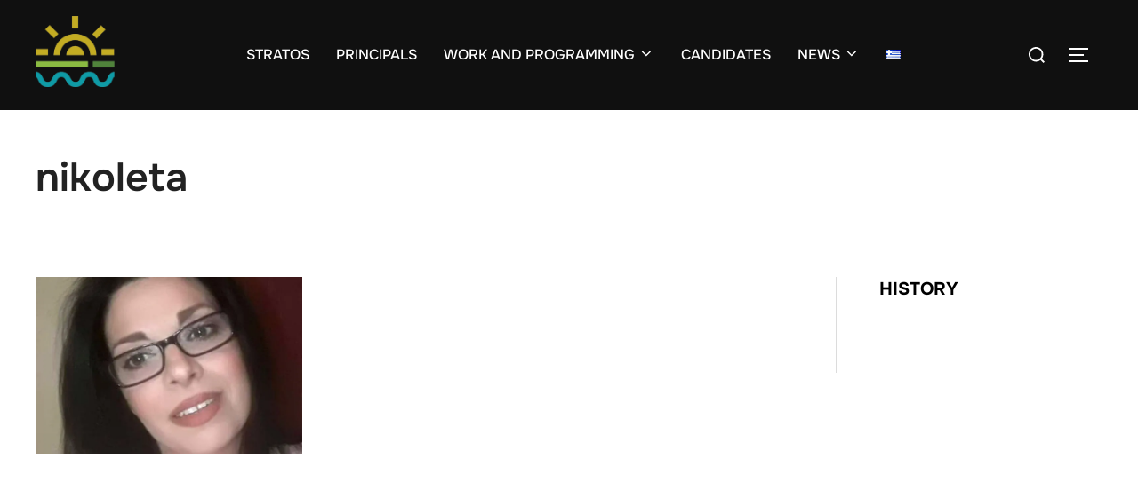

--- FILE ---
content_type: text/html; charset=UTF-8
request_url: https://kainourgiamera.gr/en/zantioti-nikoleta-toy-alexandroy/nikoleta/
body_size: 17388
content:
<!DOCTYPE html>
<html lang="en" class="no-js">
<head>
	<meta charset="UTF-8" />
	<meta name="viewport" content="width=device-width, initial-scale=1" />
	<script>(function(html){html.className = html.className.replace(/\bno-js\b/,'js')})(document.documentElement);</script>
<meta name='robots' content='index, follow, max-image-preview:large, max-snippet:-1, max-video-preview:-1' />
	<style>img:is([sizes="auto" i], [sizes^="auto," i]) { contain-intrinsic-size: 3000px 1500px }</style>
	
	<!-- This site is optimized with the Yoast SEO plugin v26.0 - https://yoast.com/wordpress/plugins/seo/ -->
	<title>nikoleta - Κύθηρα &amp; Αντικύθηρα - Καινούργια Μέρα</title>
	<link rel="canonical" href="https://kainourgiamera.gr/wp-content/uploads/2019/04/nikoleta.jpg" />
	<meta property="og:locale" content="en_US" />
	<meta property="og:type" content="article" />
	<meta property="og:title" content="nikoleta - Κύθηρα &amp; Αντικύθηρα - Καινούργια Μέρα" />
	<meta property="og:url" content="https://kainourgiamera.gr/wp-content/uploads/2019/04/nikoleta.jpg" />
	<meta property="og:site_name" content="Κύθηρα &amp; Αντικύθηρα - Καινούργια Μέρα" />
	<meta property="og:image" content="https://kainourgiamera.gr/en/zantioti-nikoleta-toy-alexandroy/nikoleta" />
	<meta property="og:image:width" content="800" />
	<meta property="og:image:height" content="533" />
	<meta property="og:image:type" content="image/jpeg" />
	<meta name="twitter:card" content="summary_large_image" />
	<script type="application/ld+json" class="yoast-schema-graph">{"@context":"https://schema.org","@graph":[{"@type":"WebPage","@id":"https://kainourgiamera.gr/wp-content/uploads/2019/04/nikoleta.jpg","url":"https://kainourgiamera.gr/wp-content/uploads/2019/04/nikoleta.jpg","name":"nikoleta - Κύθηρα &amp; Αντικύθηρα - Καινούργια Μέρα","isPartOf":{"@id":"https://kainourgiamera.gr/en/home-2/#website"},"primaryImageOfPage":{"@id":"https://kainourgiamera.gr/wp-content/uploads/2019/04/nikoleta.jpg#primaryimage"},"image":{"@id":"https://kainourgiamera.gr/wp-content/uploads/2019/04/nikoleta.jpg#primaryimage"},"thumbnailUrl":"https://i0.wp.com/kainourgiamera.gr/wp-content/uploads/2019/04/nikoleta.jpg?fit=800%2C533&ssl=1","datePublished":"2019-04-21T09:39:15+00:00","breadcrumb":{"@id":"https://kainourgiamera.gr/wp-content/uploads/2019/04/nikoleta.jpg#breadcrumb"},"inLanguage":"en","potentialAction":[{"@type":"ReadAction","target":["https://kainourgiamera.gr/wp-content/uploads/2019/04/nikoleta.jpg"]}]},{"@type":"ImageObject","inLanguage":"en","@id":"https://kainourgiamera.gr/wp-content/uploads/2019/04/nikoleta.jpg#primaryimage","url":"https://i0.wp.com/kainourgiamera.gr/wp-content/uploads/2019/04/nikoleta.jpg?fit=800%2C533&ssl=1","contentUrl":"https://i0.wp.com/kainourgiamera.gr/wp-content/uploads/2019/04/nikoleta.jpg?fit=800%2C533&ssl=1"},{"@type":"BreadcrumbList","@id":"https://kainourgiamera.gr/wp-content/uploads/2019/04/nikoleta.jpg#breadcrumb","itemListElement":[{"@type":"ListItem","position":1,"name":"Home","item":"https://kainourgiamera.gr/en/home-2/"},{"@type":"ListItem","position":2,"name":"Ζαντιώτη Νικολέτα του Αλεξάνδρου","item":"https://kainourgiamera.gr/zantioti-nikoleta-toy-alexandroy/"},{"@type":"ListItem","position":3,"name":"nikoleta"}]},{"@type":"WebSite","@id":"https://kainourgiamera.gr/en/home-2/#website","url":"https://kainourgiamera.gr/en/home-2/","name":"Κύθηρα &amp; Αντικύθηρα - Καινούργια Μέρα","description":"Municipal Party for the Municipality of Kythira","publisher":{"@id":"https://kainourgiamera.gr/en/home-2/#organization"},"potentialAction":[{"@type":"SearchAction","target":{"@type":"EntryPoint","urlTemplate":"https://kainourgiamera.gr/en/home-2/?s={search_term_string}"},"query-input":{"@type":"PropertyValueSpecification","valueRequired":true,"valueName":"search_term_string"}}],"inLanguage":"en"},{"@type":"Organization","@id":"https://kainourgiamera.gr/en/home-2/#organization","name":"Κύθηρα & Αντικύθηρα - Καινούργια Μέρα","url":"https://kainourgiamera.gr/en/home-2/","logo":{"@type":"ImageObject","inLanguage":"en","@id":"https://kainourgiamera.gr/en/home-2/#/schema/logo/image/","url":"https://i0.wp.com/kainourgiamera.gr/wp-content/uploads/2017/04/square.png?fit=800%2C851&ssl=1","contentUrl":"https://i0.wp.com/kainourgiamera.gr/wp-content/uploads/2017/04/square.png?fit=800%2C851&ssl=1","width":800,"height":851,"caption":"Κύθηρα & Αντικύθηρα - Καινούργια Μέρα"},"image":{"@id":"https://kainourgiamera.gr/en/home-2/#/schema/logo/image/"}}]}</script>
	<!-- / Yoast SEO plugin. -->


<link rel='dns-prefetch' href='//secure.gravatar.com' />
<link rel='dns-prefetch' href='//stats.wp.com' />
<link rel='dns-prefetch' href='//v0.wordpress.com' />
<link rel='dns-prefetch' href='//jetpack.wordpress.com' />
<link rel='dns-prefetch' href='//s0.wp.com' />
<link rel='dns-prefetch' href='//public-api.wordpress.com' />
<link rel='dns-prefetch' href='//0.gravatar.com' />
<link rel='dns-prefetch' href='//1.gravatar.com' />
<link rel='dns-prefetch' href='//2.gravatar.com' />
<link rel='preconnect' href='//i0.wp.com' />
<link rel="alternate" type="application/rss+xml" title="Κύθηρα &amp; Αντικύθηρα - Καινούργια Μέρα &raquo; Feed" href="https://kainourgiamera.gr/en/feed/" />
<link rel="alternate" type="application/rss+xml" title="Κύθηρα &amp; Αντικύθηρα - Καινούργια Μέρα &raquo; Comments Feed" href="https://kainourgiamera.gr/en/comments/feed/" />
<link rel="alternate" type="application/rss+xml" title="Κύθηρα &amp; Αντικύθηρα - Καινούργια Μέρα &raquo; nikoleta Comments Feed" href="https://kainourgiamera.gr/zantioti-nikoleta-toy-alexandroy/nikoleta/feed/" />
<script>
window._wpemojiSettings = {"baseUrl":"https:\/\/s.w.org\/images\/core\/emoji\/16.0.1\/72x72\/","ext":".png","svgUrl":"https:\/\/s.w.org\/images\/core\/emoji\/16.0.1\/svg\/","svgExt":".svg","source":{"concatemoji":"https:\/\/kainourgiamera.gr\/wp-includes\/js\/wp-emoji-release.min.js?ver=27b82c7487d904d3aa45560be54d8e91"}};
/*! This file is auto-generated */
!function(s,n){var o,i,e;function c(e){try{var t={supportTests:e,timestamp:(new Date).valueOf()};sessionStorage.setItem(o,JSON.stringify(t))}catch(e){}}function p(e,t,n){e.clearRect(0,0,e.canvas.width,e.canvas.height),e.fillText(t,0,0);var t=new Uint32Array(e.getImageData(0,0,e.canvas.width,e.canvas.height).data),a=(e.clearRect(0,0,e.canvas.width,e.canvas.height),e.fillText(n,0,0),new Uint32Array(e.getImageData(0,0,e.canvas.width,e.canvas.height).data));return t.every(function(e,t){return e===a[t]})}function u(e,t){e.clearRect(0,0,e.canvas.width,e.canvas.height),e.fillText(t,0,0);for(var n=e.getImageData(16,16,1,1),a=0;a<n.data.length;a++)if(0!==n.data[a])return!1;return!0}function f(e,t,n,a){switch(t){case"flag":return n(e,"\ud83c\udff3\ufe0f\u200d\u26a7\ufe0f","\ud83c\udff3\ufe0f\u200b\u26a7\ufe0f")?!1:!n(e,"\ud83c\udde8\ud83c\uddf6","\ud83c\udde8\u200b\ud83c\uddf6")&&!n(e,"\ud83c\udff4\udb40\udc67\udb40\udc62\udb40\udc65\udb40\udc6e\udb40\udc67\udb40\udc7f","\ud83c\udff4\u200b\udb40\udc67\u200b\udb40\udc62\u200b\udb40\udc65\u200b\udb40\udc6e\u200b\udb40\udc67\u200b\udb40\udc7f");case"emoji":return!a(e,"\ud83e\udedf")}return!1}function g(e,t,n,a){var r="undefined"!=typeof WorkerGlobalScope&&self instanceof WorkerGlobalScope?new OffscreenCanvas(300,150):s.createElement("canvas"),o=r.getContext("2d",{willReadFrequently:!0}),i=(o.textBaseline="top",o.font="600 32px Arial",{});return e.forEach(function(e){i[e]=t(o,e,n,a)}),i}function t(e){var t=s.createElement("script");t.src=e,t.defer=!0,s.head.appendChild(t)}"undefined"!=typeof Promise&&(o="wpEmojiSettingsSupports",i=["flag","emoji"],n.supports={everything:!0,everythingExceptFlag:!0},e=new Promise(function(e){s.addEventListener("DOMContentLoaded",e,{once:!0})}),new Promise(function(t){var n=function(){try{var e=JSON.parse(sessionStorage.getItem(o));if("object"==typeof e&&"number"==typeof e.timestamp&&(new Date).valueOf()<e.timestamp+604800&&"object"==typeof e.supportTests)return e.supportTests}catch(e){}return null}();if(!n){if("undefined"!=typeof Worker&&"undefined"!=typeof OffscreenCanvas&&"undefined"!=typeof URL&&URL.createObjectURL&&"undefined"!=typeof Blob)try{var e="postMessage("+g.toString()+"("+[JSON.stringify(i),f.toString(),p.toString(),u.toString()].join(",")+"));",a=new Blob([e],{type:"text/javascript"}),r=new Worker(URL.createObjectURL(a),{name:"wpTestEmojiSupports"});return void(r.onmessage=function(e){c(n=e.data),r.terminate(),t(n)})}catch(e){}c(n=g(i,f,p,u))}t(n)}).then(function(e){for(var t in e)n.supports[t]=e[t],n.supports.everything=n.supports.everything&&n.supports[t],"flag"!==t&&(n.supports.everythingExceptFlag=n.supports.everythingExceptFlag&&n.supports[t]);n.supports.everythingExceptFlag=n.supports.everythingExceptFlag&&!n.supports.flag,n.DOMReady=!1,n.readyCallback=function(){n.DOMReady=!0}}).then(function(){return e}).then(function(){var e;n.supports.everything||(n.readyCallback(),(e=n.source||{}).concatemoji?t(e.concatemoji):e.wpemoji&&e.twemoji&&(t(e.twemoji),t(e.wpemoji)))}))}((window,document),window._wpemojiSettings);
</script>
<style id='wp-emoji-styles-inline-css'>

	img.wp-smiley, img.emoji {
		display: inline !important;
		border: none !important;
		box-shadow: none !important;
		height: 1em !important;
		width: 1em !important;
		margin: 0 0.07em !important;
		vertical-align: -0.1em !important;
		background: none !important;
		padding: 0 !important;
	}
</style>
<link rel='stylesheet' id='wp-block-library-css' href='https://kainourgiamera.gr/wp-includes/css/dist/block-library/style.min.css?ver=27b82c7487d904d3aa45560be54d8e91' media='all' />
<style id='wp-block-library-theme-inline-css'>
.wp-block-audio :where(figcaption){color:#555;font-size:13px;text-align:center}.is-dark-theme .wp-block-audio :where(figcaption){color:#ffffffa6}.wp-block-audio{margin:0 0 1em}.wp-block-code{border:1px solid #ccc;border-radius:4px;font-family:Menlo,Consolas,monaco,monospace;padding:.8em 1em}.wp-block-embed :where(figcaption){color:#555;font-size:13px;text-align:center}.is-dark-theme .wp-block-embed :where(figcaption){color:#ffffffa6}.wp-block-embed{margin:0 0 1em}.blocks-gallery-caption{color:#555;font-size:13px;text-align:center}.is-dark-theme .blocks-gallery-caption{color:#ffffffa6}:root :where(.wp-block-image figcaption){color:#555;font-size:13px;text-align:center}.is-dark-theme :root :where(.wp-block-image figcaption){color:#ffffffa6}.wp-block-image{margin:0 0 1em}.wp-block-pullquote{border-bottom:4px solid;border-top:4px solid;color:currentColor;margin-bottom:1.75em}.wp-block-pullquote cite,.wp-block-pullquote footer,.wp-block-pullquote__citation{color:currentColor;font-size:.8125em;font-style:normal;text-transform:uppercase}.wp-block-quote{border-left:.25em solid;margin:0 0 1.75em;padding-left:1em}.wp-block-quote cite,.wp-block-quote footer{color:currentColor;font-size:.8125em;font-style:normal;position:relative}.wp-block-quote:where(.has-text-align-right){border-left:none;border-right:.25em solid;padding-left:0;padding-right:1em}.wp-block-quote:where(.has-text-align-center){border:none;padding-left:0}.wp-block-quote.is-large,.wp-block-quote.is-style-large,.wp-block-quote:where(.is-style-plain){border:none}.wp-block-search .wp-block-search__label{font-weight:700}.wp-block-search__button{border:1px solid #ccc;padding:.375em .625em}:where(.wp-block-group.has-background){padding:1.25em 2.375em}.wp-block-separator.has-css-opacity{opacity:.4}.wp-block-separator{border:none;border-bottom:2px solid;margin-left:auto;margin-right:auto}.wp-block-separator.has-alpha-channel-opacity{opacity:1}.wp-block-separator:not(.is-style-wide):not(.is-style-dots){width:100px}.wp-block-separator.has-background:not(.is-style-dots){border-bottom:none;height:1px}.wp-block-separator.has-background:not(.is-style-wide):not(.is-style-dots){height:2px}.wp-block-table{margin:0 0 1em}.wp-block-table td,.wp-block-table th{word-break:normal}.wp-block-table :where(figcaption){color:#555;font-size:13px;text-align:center}.is-dark-theme .wp-block-table :where(figcaption){color:#ffffffa6}.wp-block-video :where(figcaption){color:#555;font-size:13px;text-align:center}.is-dark-theme .wp-block-video :where(figcaption){color:#ffffffa6}.wp-block-video{margin:0 0 1em}:root :where(.wp-block-template-part.has-background){margin-bottom:0;margin-top:0;padding:1.25em 2.375em}
</style>
<link rel='stylesheet' id='wpzoom-social-icons-block-style-css' href='https://kainourgiamera.gr/wp-content/plugins/social-icons-widget-by-wpzoom/block/dist/style-wpzoom-social-icons.css?ver=4.5.1' media='all' />
<link rel='stylesheet' id='wpzoom-blocks-css-style-portfolio-css' href='https://kainourgiamera.gr/wp-content/plugins/wpzoom-portfolio/build/blocks/portfolio/style.css?ver=85a35c6fb2015c50d3be44f56b113f39' media='' />
<link rel='stylesheet' id='wpzoom-blocks-css-style-portfolio_layouts-css' href='https://kainourgiamera.gr/wp-content/plugins/wpzoom-portfolio/build/blocks/portfolio-layouts/style.css?ver=b36636c79ecf064b97f60be61e440b0f' media='' />
<style id='pdfemb-pdf-embedder-viewer-style-inline-css'>
.wp-block-pdfemb-pdf-embedder-viewer{max-width:none}

</style>
<link rel='stylesheet' id='mediaelement-css' href='https://kainourgiamera.gr/wp-includes/js/mediaelement/mediaelementplayer-legacy.min.css?ver=4.2.17' media='all' />
<link rel='stylesheet' id='wp-mediaelement-css' href='https://kainourgiamera.gr/wp-includes/js/mediaelement/wp-mediaelement.min.css?ver=27b82c7487d904d3aa45560be54d8e91' media='all' />
<style id='jetpack-sharing-buttons-style-inline-css'>
.jetpack-sharing-buttons__services-list{display:flex;flex-direction:row;flex-wrap:wrap;gap:0;list-style-type:none;margin:5px;padding:0}.jetpack-sharing-buttons__services-list.has-small-icon-size{font-size:12px}.jetpack-sharing-buttons__services-list.has-normal-icon-size{font-size:16px}.jetpack-sharing-buttons__services-list.has-large-icon-size{font-size:24px}.jetpack-sharing-buttons__services-list.has-huge-icon-size{font-size:36px}@media print{.jetpack-sharing-buttons__services-list{display:none!important}}.editor-styles-wrapper .wp-block-jetpack-sharing-buttons{gap:0;padding-inline-start:0}ul.jetpack-sharing-buttons__services-list.has-background{padding:1.25em 2.375em}
</style>
<style id='global-styles-inline-css'>
:root{--wp--preset--aspect-ratio--square: 1;--wp--preset--aspect-ratio--4-3: 4/3;--wp--preset--aspect-ratio--3-4: 3/4;--wp--preset--aspect-ratio--3-2: 3/2;--wp--preset--aspect-ratio--2-3: 2/3;--wp--preset--aspect-ratio--16-9: 16/9;--wp--preset--aspect-ratio--9-16: 9/16;--wp--preset--color--black: #000000;--wp--preset--color--cyan-bluish-gray: #abb8c3;--wp--preset--color--white: #ffffff;--wp--preset--color--pale-pink: #f78da7;--wp--preset--color--vivid-red: #cf2e2e;--wp--preset--color--luminous-vivid-orange: #ff6900;--wp--preset--color--luminous-vivid-amber: #fcb900;--wp--preset--color--light-green-cyan: #7bdcb5;--wp--preset--color--vivid-green-cyan: #00d084;--wp--preset--color--pale-cyan-blue: #8ed1fc;--wp--preset--color--vivid-cyan-blue: #0693e3;--wp--preset--color--vivid-purple: #9b51e0;--wp--preset--color--primary: #101010;--wp--preset--color--secondary: #0bb4aa;--wp--preset--color--header-footer: #101010;--wp--preset--color--tertiary: #6C6C77;--wp--preset--color--lightgrey: #D9D9D9;--wp--preset--color--foreground: #000;--wp--preset--color--background: #f9fafd;--wp--preset--color--light-background: #ffffff;--wp--preset--gradient--vivid-cyan-blue-to-vivid-purple: linear-gradient(135deg,rgba(6,147,227,1) 0%,rgb(155,81,224) 100%);--wp--preset--gradient--light-green-cyan-to-vivid-green-cyan: linear-gradient(135deg,rgb(122,220,180) 0%,rgb(0,208,130) 100%);--wp--preset--gradient--luminous-vivid-amber-to-luminous-vivid-orange: linear-gradient(135deg,rgba(252,185,0,1) 0%,rgba(255,105,0,1) 100%);--wp--preset--gradient--luminous-vivid-orange-to-vivid-red: linear-gradient(135deg,rgba(255,105,0,1) 0%,rgb(207,46,46) 100%);--wp--preset--gradient--very-light-gray-to-cyan-bluish-gray: linear-gradient(135deg,rgb(238,238,238) 0%,rgb(169,184,195) 100%);--wp--preset--gradient--cool-to-warm-spectrum: linear-gradient(135deg,rgb(74,234,220) 0%,rgb(151,120,209) 20%,rgb(207,42,186) 40%,rgb(238,44,130) 60%,rgb(251,105,98) 80%,rgb(254,248,76) 100%);--wp--preset--gradient--blush-light-purple: linear-gradient(135deg,rgb(255,206,236) 0%,rgb(152,150,240) 100%);--wp--preset--gradient--blush-bordeaux: linear-gradient(135deg,rgb(254,205,165) 0%,rgb(254,45,45) 50%,rgb(107,0,62) 100%);--wp--preset--gradient--luminous-dusk: linear-gradient(135deg,rgb(255,203,112) 0%,rgb(199,81,192) 50%,rgb(65,88,208) 100%);--wp--preset--gradient--pale-ocean: linear-gradient(135deg,rgb(255,245,203) 0%,rgb(182,227,212) 50%,rgb(51,167,181) 100%);--wp--preset--gradient--electric-grass: linear-gradient(135deg,rgb(202,248,128) 0%,rgb(113,206,126) 100%);--wp--preset--gradient--midnight: linear-gradient(135deg,rgb(2,3,129) 0%,rgb(40,116,252) 100%);--wp--preset--gradient--black-primary: linear-gradient(180deg, var(--wp--preset--color--secondary) 0%, var(--wp--preset--color--secondary) 73%, var(--wp--preset--color--background) 73%, var(--wp--preset--color--background) 100%);--wp--preset--gradient--black-secondary: linear-gradient(135deg,rgba(0,0,0,1) 50%,var(--wp--preset--color--tertiary) 100%);--wp--preset--font-size--small: clamp(14px, 0.875rem + ((1vw - 3.2px) * 0.227), 16px);--wp--preset--font-size--medium: clamp(16px, 1rem + ((1vw - 3.2px) * 0.455), 20px);--wp--preset--font-size--large: clamp(22px, 1.375rem + ((1vw - 3.2px) * 1.591), 36px);--wp--preset--font-size--x-large: clamp(30px, 1.875rem + ((1vw - 3.2px) * 2.273), 50px);--wp--preset--font-size--x-small: clamp(14px, 0.875rem + ((1vw - 3.2px) * 1), 14px);--wp--preset--font-size--max-36: clamp(24px, 1.5rem + ((1vw - 3.2px) * 1.364), 36px);--wp--preset--font-size--max-48: clamp(26px, 1.625rem + ((1vw - 3.2px) * 2.5), 48px);--wp--preset--font-size--max-60: clamp(30px, 1.875rem + ((1vw - 3.2px) * 3.409), 60px);--wp--preset--font-size--max-72: clamp(38px, 2.375rem + ((1vw - 3.2px) * 3.864), 72px);--wp--preset--spacing--20: 0.44rem;--wp--preset--spacing--30: 0.67rem;--wp--preset--spacing--40: 1rem;--wp--preset--spacing--50: 1.5rem;--wp--preset--spacing--60: 2.25rem;--wp--preset--spacing--70: 3.38rem;--wp--preset--spacing--80: 5.06rem;--wp--preset--spacing--x-small: 20px;--wp--preset--spacing--small: 40px;--wp--preset--spacing--medium: 60px;--wp--preset--spacing--large: 80px;--wp--preset--spacing--x-large: 100px;--wp--preset--shadow--natural: 6px 6px 9px rgba(0, 0, 0, 0.2);--wp--preset--shadow--deep: 12px 12px 50px rgba(0, 0, 0, 0.4);--wp--preset--shadow--sharp: 6px 6px 0px rgba(0, 0, 0, 0.2);--wp--preset--shadow--outlined: 6px 6px 0px -3px rgba(255, 255, 255, 1), 6px 6px rgba(0, 0, 0, 1);--wp--preset--shadow--crisp: 6px 6px 0px rgba(0, 0, 0, 1);--wp--custom--font-weight--black: 900;--wp--custom--font-weight--bold: 700;--wp--custom--font-weight--extra-bold: 800;--wp--custom--font-weight--light: 300;--wp--custom--font-weight--medium: 500;--wp--custom--font-weight--regular: 400;--wp--custom--font-weight--semi-bold: 600;--wp--custom--line-height--body: 1.75;--wp--custom--line-height--heading: 1.1;--wp--custom--line-height--medium: 1.5;--wp--custom--line-height--one: 1;--wp--custom--spacing--outer: 30px;}:root { --wp--style--global--content-size: 950px;--wp--style--global--wide-size: 1200px; }:where(body) { margin: 0; }.wp-site-blocks { padding-top: var(--wp--style--root--padding-top); padding-bottom: var(--wp--style--root--padding-bottom); }.has-global-padding { padding-right: var(--wp--style--root--padding-right); padding-left: var(--wp--style--root--padding-left); }.has-global-padding > .alignfull { margin-right: calc(var(--wp--style--root--padding-right) * -1); margin-left: calc(var(--wp--style--root--padding-left) * -1); }.has-global-padding :where(:not(.alignfull.is-layout-flow) > .has-global-padding:not(.wp-block-block, .alignfull)) { padding-right: 0; padding-left: 0; }.has-global-padding :where(:not(.alignfull.is-layout-flow) > .has-global-padding:not(.wp-block-block, .alignfull)) > .alignfull { margin-left: 0; margin-right: 0; }.wp-site-blocks > .alignleft { float: left; margin-right: 2em; }.wp-site-blocks > .alignright { float: right; margin-left: 2em; }.wp-site-blocks > .aligncenter { justify-content: center; margin-left: auto; margin-right: auto; }:where(.wp-site-blocks) > * { margin-block-start: 20px; margin-block-end: 0; }:where(.wp-site-blocks) > :first-child { margin-block-start: 0; }:where(.wp-site-blocks) > :last-child { margin-block-end: 0; }:root { --wp--style--block-gap: 20px; }:root :where(.is-layout-flow) > :first-child{margin-block-start: 0;}:root :where(.is-layout-flow) > :last-child{margin-block-end: 0;}:root :where(.is-layout-flow) > *{margin-block-start: 20px;margin-block-end: 0;}:root :where(.is-layout-constrained) > :first-child{margin-block-start: 0;}:root :where(.is-layout-constrained) > :last-child{margin-block-end: 0;}:root :where(.is-layout-constrained) > *{margin-block-start: 20px;margin-block-end: 0;}:root :where(.is-layout-flex){gap: 20px;}:root :where(.is-layout-grid){gap: 20px;}.is-layout-flow > .alignleft{float: left;margin-inline-start: 0;margin-inline-end: 2em;}.is-layout-flow > .alignright{float: right;margin-inline-start: 2em;margin-inline-end: 0;}.is-layout-flow > .aligncenter{margin-left: auto !important;margin-right: auto !important;}.is-layout-constrained > .alignleft{float: left;margin-inline-start: 0;margin-inline-end: 2em;}.is-layout-constrained > .alignright{float: right;margin-inline-start: 2em;margin-inline-end: 0;}.is-layout-constrained > .aligncenter{margin-left: auto !important;margin-right: auto !important;}.is-layout-constrained > :where(:not(.alignleft):not(.alignright):not(.alignfull)){max-width: var(--wp--style--global--content-size);margin-left: auto !important;margin-right: auto !important;}.is-layout-constrained > .alignwide{max-width: var(--wp--style--global--wide-size);}body .is-layout-flex{display: flex;}.is-layout-flex{flex-wrap: wrap;align-items: center;}.is-layout-flex > :is(*, div){margin: 0;}body .is-layout-grid{display: grid;}.is-layout-grid > :is(*, div){margin: 0;}body{font-size: var(--wp--preset--font-size--small);font-weight: var(--wp--custom--font-weight--regular);line-height: var(--wp--custom--line-height--body);--wp--style--root--padding-top: 0px;--wp--style--root--padding-right: 0px;--wp--style--root--padding-bottom: 0px;--wp--style--root--padding-left: 0px;}a:where(:not(.wp-element-button)){color: var(--wp--preset--color--primary);text-decoration: underline;}:root :where(.wp-element-button, .wp-block-button__link){background-color: #32373c;border-radius: 0;border-width: 0;color: #fff;font-family: inherit;font-size: inherit;line-height: inherit;padding-top: 10px;padding-right: 25px;padding-bottom: 10px;padding-left: 25px;text-decoration: none;}.has-black-color{color: var(--wp--preset--color--black) !important;}.has-cyan-bluish-gray-color{color: var(--wp--preset--color--cyan-bluish-gray) !important;}.has-white-color{color: var(--wp--preset--color--white) !important;}.has-pale-pink-color{color: var(--wp--preset--color--pale-pink) !important;}.has-vivid-red-color{color: var(--wp--preset--color--vivid-red) !important;}.has-luminous-vivid-orange-color{color: var(--wp--preset--color--luminous-vivid-orange) !important;}.has-luminous-vivid-amber-color{color: var(--wp--preset--color--luminous-vivid-amber) !important;}.has-light-green-cyan-color{color: var(--wp--preset--color--light-green-cyan) !important;}.has-vivid-green-cyan-color{color: var(--wp--preset--color--vivid-green-cyan) !important;}.has-pale-cyan-blue-color{color: var(--wp--preset--color--pale-cyan-blue) !important;}.has-vivid-cyan-blue-color{color: var(--wp--preset--color--vivid-cyan-blue) !important;}.has-vivid-purple-color{color: var(--wp--preset--color--vivid-purple) !important;}.has-primary-color{color: var(--wp--preset--color--primary) !important;}.has-secondary-color{color: var(--wp--preset--color--secondary) !important;}.has-header-footer-color{color: var(--wp--preset--color--header-footer) !important;}.has-tertiary-color{color: var(--wp--preset--color--tertiary) !important;}.has-lightgrey-color{color: var(--wp--preset--color--lightgrey) !important;}.has-foreground-color{color: var(--wp--preset--color--foreground) !important;}.has-background-color{color: var(--wp--preset--color--background) !important;}.has-light-background-color{color: var(--wp--preset--color--light-background) !important;}.has-black-background-color{background-color: var(--wp--preset--color--black) !important;}.has-cyan-bluish-gray-background-color{background-color: var(--wp--preset--color--cyan-bluish-gray) !important;}.has-white-background-color{background-color: var(--wp--preset--color--white) !important;}.has-pale-pink-background-color{background-color: var(--wp--preset--color--pale-pink) !important;}.has-vivid-red-background-color{background-color: var(--wp--preset--color--vivid-red) !important;}.has-luminous-vivid-orange-background-color{background-color: var(--wp--preset--color--luminous-vivid-orange) !important;}.has-luminous-vivid-amber-background-color{background-color: var(--wp--preset--color--luminous-vivid-amber) !important;}.has-light-green-cyan-background-color{background-color: var(--wp--preset--color--light-green-cyan) !important;}.has-vivid-green-cyan-background-color{background-color: var(--wp--preset--color--vivid-green-cyan) !important;}.has-pale-cyan-blue-background-color{background-color: var(--wp--preset--color--pale-cyan-blue) !important;}.has-vivid-cyan-blue-background-color{background-color: var(--wp--preset--color--vivid-cyan-blue) !important;}.has-vivid-purple-background-color{background-color: var(--wp--preset--color--vivid-purple) !important;}.has-primary-background-color{background-color: var(--wp--preset--color--primary) !important;}.has-secondary-background-color{background-color: var(--wp--preset--color--secondary) !important;}.has-header-footer-background-color{background-color: var(--wp--preset--color--header-footer) !important;}.has-tertiary-background-color{background-color: var(--wp--preset--color--tertiary) !important;}.has-lightgrey-background-color{background-color: var(--wp--preset--color--lightgrey) !important;}.has-foreground-background-color{background-color: var(--wp--preset--color--foreground) !important;}.has-background-background-color{background-color: var(--wp--preset--color--background) !important;}.has-light-background-background-color{background-color: var(--wp--preset--color--light-background) !important;}.has-black-border-color{border-color: var(--wp--preset--color--black) !important;}.has-cyan-bluish-gray-border-color{border-color: var(--wp--preset--color--cyan-bluish-gray) !important;}.has-white-border-color{border-color: var(--wp--preset--color--white) !important;}.has-pale-pink-border-color{border-color: var(--wp--preset--color--pale-pink) !important;}.has-vivid-red-border-color{border-color: var(--wp--preset--color--vivid-red) !important;}.has-luminous-vivid-orange-border-color{border-color: var(--wp--preset--color--luminous-vivid-orange) !important;}.has-luminous-vivid-amber-border-color{border-color: var(--wp--preset--color--luminous-vivid-amber) !important;}.has-light-green-cyan-border-color{border-color: var(--wp--preset--color--light-green-cyan) !important;}.has-vivid-green-cyan-border-color{border-color: var(--wp--preset--color--vivid-green-cyan) !important;}.has-pale-cyan-blue-border-color{border-color: var(--wp--preset--color--pale-cyan-blue) !important;}.has-vivid-cyan-blue-border-color{border-color: var(--wp--preset--color--vivid-cyan-blue) !important;}.has-vivid-purple-border-color{border-color: var(--wp--preset--color--vivid-purple) !important;}.has-primary-border-color{border-color: var(--wp--preset--color--primary) !important;}.has-secondary-border-color{border-color: var(--wp--preset--color--secondary) !important;}.has-header-footer-border-color{border-color: var(--wp--preset--color--header-footer) !important;}.has-tertiary-border-color{border-color: var(--wp--preset--color--tertiary) !important;}.has-lightgrey-border-color{border-color: var(--wp--preset--color--lightgrey) !important;}.has-foreground-border-color{border-color: var(--wp--preset--color--foreground) !important;}.has-background-border-color{border-color: var(--wp--preset--color--background) !important;}.has-light-background-border-color{border-color: var(--wp--preset--color--light-background) !important;}.has-vivid-cyan-blue-to-vivid-purple-gradient-background{background: var(--wp--preset--gradient--vivid-cyan-blue-to-vivid-purple) !important;}.has-light-green-cyan-to-vivid-green-cyan-gradient-background{background: var(--wp--preset--gradient--light-green-cyan-to-vivid-green-cyan) !important;}.has-luminous-vivid-amber-to-luminous-vivid-orange-gradient-background{background: var(--wp--preset--gradient--luminous-vivid-amber-to-luminous-vivid-orange) !important;}.has-luminous-vivid-orange-to-vivid-red-gradient-background{background: var(--wp--preset--gradient--luminous-vivid-orange-to-vivid-red) !important;}.has-very-light-gray-to-cyan-bluish-gray-gradient-background{background: var(--wp--preset--gradient--very-light-gray-to-cyan-bluish-gray) !important;}.has-cool-to-warm-spectrum-gradient-background{background: var(--wp--preset--gradient--cool-to-warm-spectrum) !important;}.has-blush-light-purple-gradient-background{background: var(--wp--preset--gradient--blush-light-purple) !important;}.has-blush-bordeaux-gradient-background{background: var(--wp--preset--gradient--blush-bordeaux) !important;}.has-luminous-dusk-gradient-background{background: var(--wp--preset--gradient--luminous-dusk) !important;}.has-pale-ocean-gradient-background{background: var(--wp--preset--gradient--pale-ocean) !important;}.has-electric-grass-gradient-background{background: var(--wp--preset--gradient--electric-grass) !important;}.has-midnight-gradient-background{background: var(--wp--preset--gradient--midnight) !important;}.has-black-primary-gradient-background{background: var(--wp--preset--gradient--black-primary) !important;}.has-black-secondary-gradient-background{background: var(--wp--preset--gradient--black-secondary) !important;}.has-small-font-size{font-size: var(--wp--preset--font-size--small) !important;}.has-medium-font-size{font-size: var(--wp--preset--font-size--medium) !important;}.has-large-font-size{font-size: var(--wp--preset--font-size--large) !important;}.has-x-large-font-size{font-size: var(--wp--preset--font-size--x-large) !important;}.has-x-small-font-size{font-size: var(--wp--preset--font-size--x-small) !important;}.has-max-36-font-size{font-size: var(--wp--preset--font-size--max-36) !important;}.has-max-48-font-size{font-size: var(--wp--preset--font-size--max-48) !important;}.has-max-60-font-size{font-size: var(--wp--preset--font-size--max-60) !important;}.has-max-72-font-size{font-size: var(--wp--preset--font-size--max-72) !important;}
:root :where(.wp-block-button .wp-block-button__link){background-color: var(--wp--preset--color--primary);}
:root :where(.wp-block-columns){border-radius: 4px;border-width: 0;margin-bottom: 0px;}
:root :where(.wp-block-pullquote){font-size: clamp(0.984em, 0.984rem + ((1vw - 0.2em) * 0.938), 1.5em);line-height: 1.6;}
:root :where(.wp-block-buttons-is-layout-flow) > :first-child{margin-block-start: 0;}:root :where(.wp-block-buttons-is-layout-flow) > :last-child{margin-block-end: 0;}:root :where(.wp-block-buttons-is-layout-flow) > *{margin-block-start: 10px;margin-block-end: 0;}:root :where(.wp-block-buttons-is-layout-constrained) > :first-child{margin-block-start: 0;}:root :where(.wp-block-buttons-is-layout-constrained) > :last-child{margin-block-end: 0;}:root :where(.wp-block-buttons-is-layout-constrained) > *{margin-block-start: 10px;margin-block-end: 0;}:root :where(.wp-block-buttons-is-layout-flex){gap: 10px;}:root :where(.wp-block-buttons-is-layout-grid){gap: 10px;}
:root :where(.wp-block-column){border-radius: 4px;border-width: 0;margin-bottom: 0px;}
:root :where(.wp-block-cover){padding-top: 30px;padding-right: 30px;padding-bottom: 30px;padding-left: 30px;}
:root :where(.wp-block-group){padding: 0px;}
:root :where(.wp-block-spacer){margin-top: 0 !important;}
</style>
<link rel='stylesheet' id='pb_animate-css' href='https://kainourgiamera.gr/wp-content/plugins/ays-popup-box/public/css/animate.css?ver=5.5.4' media='all' />
<link rel='stylesheet' id='contact-form-7-css' href='https://kainourgiamera.gr/wp-content/plugins/contact-form-7/includes/css/styles.css?ver=6.1.1' media='all' />
<link rel='stylesheet' id='grmlt-plugin-css' href='https://kainourgiamera.gr/wp-content/plugins/greek-multi-tool/public/css/grmlt-plugin-public.css?ver=2.4.0' media='all' />
<link rel='stylesheet' id='inspiro-google-fonts-css' href='https://kainourgiamera.gr/wp-content/fonts/6ee76569bbc376b69c870622af4be039.css?ver=2.1.3' media='all' />
<link rel='stylesheet' id='inspiro-style-css' href='https://kainourgiamera.gr/wp-content/themes/inspiro/assets/css/minified/style.min.css?ver=2.1.3' media='all' />
<style id='inspiro-style-inline-css'>
body, button, input, select, textarea {
font-family: 'Inter', sans-serif;
font-weight: 400;
}
@media screen and (min-width: 782px) {
body, button, input, select, textarea {
font-size: 16px;
line-height: 1.8;
} }
body:not(.wp-custom-logo) a.custom-logo-text {
font-family: 'Onest', sans-serif;
font-weight: 700;
text-transform: uppercase;
}
@media screen and (min-width: 782px) {
body:not(.wp-custom-logo) a.custom-logo-text {
font-size: 26px;
line-height: 1.8;
} }
h1, h2, h3, h4, h5, h6, .home.blog .entry-title, .page .entry-title, .page-title, #comments>h3, #respond>h3, .wp-block-button a, .entry-footer {
font-family: 'Onest', sans-serif;
font-weight: 600;
line-height: 1.4;
}
.home.blog .entry-title, .single .entry-title, .single .entry-cover-image .entry-header .entry-title {
font-size: 24px;
font-weight: 600;
line-height: 1.4;
}
@media screen and (min-width: 641px) and (max-width: 1024px) {
.home.blog .entry-title, .single .entry-title, .single .entry-cover-image .entry-header .entry-title {
font-size: 32px;
} }
@media screen and (min-width: 1025px) {
.home.blog .entry-title, .single .entry-title, .single .entry-cover-image .entry-header .entry-title {
font-size: 45px;
} }
.page .entry-title, .page-title, .page .entry-cover-image .entry-header .entry-title {
font-size: 24px;
font-weight: 600;
line-height: 1.4;
text-align: left;
}
@media screen and (min-width: 641px) and (max-width: 1024px) {
.page .entry-title, .page-title, .page .entry-cover-image .entry-header .entry-title {
font-size: 32px;
} }
@media screen and (min-width: 1025px) {
.page .entry-title, .page-title, .page .entry-cover-image .entry-header .entry-title {
font-size: 45px;
} }
.entry-content h1, .widget-area h1, h1:not(.entry-title):not(.page-title):not(.site-title) {
font-size: 24px;
font-weight: 600;
line-height: 1.4;
}
@media screen and (min-width: 641px) and (max-width: 1024px) {
.entry-content h1, .widget-area h1, h1:not(.entry-title):not(.page-title):not(.site-title) {
font-size: 32px;
} }
@media screen and (min-width: 1025px) {
.entry-content h1, .widget-area h1, h1:not(.entry-title):not(.page-title):not(.site-title) {
font-size: 45px;
} }
.entry-content h2, .page-content h2, .comment-content h2 {
font-size: 30px;
font-weight: 600;
line-height: 1.4;
}
.entry-content h3, .page-content h3, .comment-content h3 {
font-size: 24px;
font-weight: 600;
line-height: 1.4;
}
.entry-content h4, .page-content h4, .comment-content h4 {
font-size: 16px;
font-weight: 600;
line-height: 1.4;
}
.entry-content h5, .page-content h5, .comment-content h5 {
font-size: 14px;
font-weight: 600;
line-height: 1.4;
}
.entry-content h6, .page-content h6, .comment-content h6 {
font-size: 13px;
font-weight: 600;
line-height: 1.4;
}
.site-title {
font-family: 'Inter', sans-serif;
font-weight: 700;
line-height: 1.25;
}
@media screen and (min-width: 782px) {
.site-title {
font-size: 80px;
} }
.site-description {
font-family: 'Inter', sans-serif;
line-height: 1.8;
}
@media screen and (min-width: 782px) {
.site-description {
font-size: 20px;
} }
.custom-header-button {
font-family: 'Inter', sans-serif;
line-height: 1.8;
}
@media screen and (min-width: 782px) {
.custom-header-button {
font-size: 16px;
} }
.navbar-nav a {
font-family: 'Onest', sans-serif;
font-weight: 500;
line-height: 1.8;
}
@media screen and (min-width: 782px) {
.navbar-nav a {
font-size: 16px;
} }
@media screen and (max-width: 64em) {
.navbar-nav li a {
font-family: 'Onest', sans-serif;
font-size: 16px;
font-weight: 600;
text-transform: uppercase;
line-height: 1.8;
} }


		:root {
			--container-width: 1200px;
			--container-width-narrow: 950px;
			--container-padding: 30px;
		}
		
		/* Dynamic responsive padding media queries */
		@media (max-width: 1260px) {
			.wrap,
			.inner-wrap,
			.page .entry-content,
			.page:not(.inspiro-front-page) .entry-footer,
			.single .entry-wrapper,
			.single.has-sidebar.page-layout-sidebar-right .entry-header .inner-wrap,
			.wp-block-group > .wp-block-group__inner-container {
				padding-left: 30px;
				padding-right: 30px;
			}
		}
		
		@media (max-width: 1010px) {
			.single .entry-header .inner-wrap,
			.single .entry-content,
			.single .entry-footer,
			#comments {
				padding-left: 30px;
				padding-right: 30px;
			}
		}
		
</style>
<link rel='stylesheet' id='wpzoom-social-icons-socicon-css' href='https://kainourgiamera.gr/wp-content/plugins/social-icons-widget-by-wpzoom/assets/css/wpzoom-socicon.css?ver=1758961048' media='all' />
<link rel='stylesheet' id='wpzoom-social-icons-genericons-css' href='https://kainourgiamera.gr/wp-content/plugins/social-icons-widget-by-wpzoom/assets/css/genericons.css?ver=1758961048' media='all' />
<link rel='stylesheet' id='wpzoom-social-icons-academicons-css' href='https://kainourgiamera.gr/wp-content/plugins/social-icons-widget-by-wpzoom/assets/css/academicons.min.css?ver=1758961048' media='all' />
<link rel='stylesheet' id='wpzoom-social-icons-font-awesome-3-css' href='https://kainourgiamera.gr/wp-content/plugins/social-icons-widget-by-wpzoom/assets/css/font-awesome-3.min.css?ver=1758961048' media='all' />
<link rel='stylesheet' id='dashicons-css' href='https://kainourgiamera.gr/wp-includes/css/dashicons.min.css?ver=27b82c7487d904d3aa45560be54d8e91' media='all' />
<link rel='stylesheet' id='wpzoom-social-icons-styles-css' href='https://kainourgiamera.gr/wp-content/plugins/social-icons-widget-by-wpzoom/assets/css/wpzoom-social-icons-styles.css?ver=1758961048' media='all' />
<link rel='preload' as='font'  id='wpzoom-social-icons-font-academicons-woff2-css' href='https://kainourgiamera.gr/wp-content/plugins/social-icons-widget-by-wpzoom/assets/font/academicons.woff2?v=1.9.2' type='font/woff2' crossorigin />
<link rel='preload' as='font'  id='wpzoom-social-icons-font-fontawesome-3-woff2-css' href='https://kainourgiamera.gr/wp-content/plugins/social-icons-widget-by-wpzoom/assets/font/fontawesome-webfont.woff2?v=4.7.0' type='font/woff2' crossorigin />
<link rel='preload' as='font'  id='wpzoom-social-icons-font-genericons-woff-css' href='https://kainourgiamera.gr/wp-content/plugins/social-icons-widget-by-wpzoom/assets/font/Genericons.woff' type='font/woff' crossorigin />
<link rel='preload' as='font'  id='wpzoom-social-icons-font-socicon-woff2-css' href='https://kainourgiamera.gr/wp-content/plugins/social-icons-widget-by-wpzoom/assets/font/socicon.woff2?v=4.5.1' type='font/woff2' crossorigin />
<script src="https://kainourgiamera.gr/wp-includes/js/jquery/jquery.min.js?ver=3.7.1" id="jquery-core-js"></script>
<script src="https://kainourgiamera.gr/wp-includes/js/jquery/jquery-migrate.min.js?ver=3.4.1" id="jquery-migrate-js"></script>
<script id="ays-pb-js-extra">
var pbLocalizeObj = {"ajax":"https:\/\/kainourgiamera.gr\/wp-admin\/admin-ajax.php","seconds":"seconds","thisWillClose":"This will close in","icons":{"close_icon":"<svg class=\"ays_pb_material_close_icon\" xmlns=\"https:\/\/www.w3.org\/2000\/svg\" height=\"36px\" viewBox=\"0 0 24 24\" width=\"36px\" fill=\"#000000\" alt=\"Pop-up Close\"><path d=\"M0 0h24v24H0z\" fill=\"none\"\/><path d=\"M19 6.41L17.59 5 12 10.59 6.41 5 5 6.41 10.59 12 5 17.59 6.41 19 12 13.41 17.59 19 19 17.59 13.41 12z\"\/><\/svg>","close_circle_icon":"<svg class=\"ays_pb_material_close_circle_icon\" xmlns=\"https:\/\/www.w3.org\/2000\/svg\" height=\"24\" viewBox=\"0 0 24 24\" width=\"36\" alt=\"Pop-up Close\"><path d=\"M0 0h24v24H0z\" fill=\"none\"\/><path d=\"M12 2C6.47 2 2 6.47 2 12s4.47 10 10 10 10-4.47 10-10S17.53 2 12 2zm5 13.59L15.59 17 12 13.41 8.41 17 7 15.59 10.59 12 7 8.41 8.41 7 12 10.59 15.59 7 17 8.41 13.41 12 17 15.59z\"\/><\/svg>","volume_up_icon":"<svg class=\"ays_pb_fa_volume\" xmlns=\"https:\/\/www.w3.org\/2000\/svg\" height=\"24\" viewBox=\"0 0 24 24\" width=\"36\"><path d=\"M0 0h24v24H0z\" fill=\"none\"\/><path d=\"M3 9v6h4l5 5V4L7 9H3zm13.5 3c0-1.77-1.02-3.29-2.5-4.03v8.05c1.48-.73 2.5-2.25 2.5-4.02zM14 3.23v2.06c2.89.86 5 3.54 5 6.71s-2.11 5.85-5 6.71v2.06c4.01-.91 7-4.49 7-8.77s-2.99-7.86-7-8.77z\"\/><\/svg>","volume_mute_icon":"<svg xmlns=\"https:\/\/www.w3.org\/2000\/svg\" height=\"24\" viewBox=\"0 0 24 24\" width=\"24\"><path d=\"M0 0h24v24H0z\" fill=\"none\"\/><path d=\"M7 9v6h4l5 5V4l-5 5H7z\"\/><\/svg>"}};
</script>
<script src="https://kainourgiamera.gr/wp-content/plugins/ays-popup-box/public/js/ays-pb-public.js?ver=5.5.4" id="ays-pb-js"></script>
<script src="https://kainourgiamera.gr/wp-content/plugins/greek-multi-tool/public/js/grmlt-plugin-public.js?ver=2.4.0" id="grmlt-plugin-js"></script>
<script src="https://kainourgiamera.gr/wp-content/plugins/greek-multi-tool/admin/functions/function.js?ver=27b82c7487d904d3aa45560be54d8e91" id="grmlt_custom_js-js"></script>
<link rel="https://api.w.org/" href="https://kainourgiamera.gr/wp-json/" /><link rel="alternate" title="JSON" type="application/json" href="https://kainourgiamera.gr/wp-json/wp/v2/media/869" /><link rel="EditURI" type="application/rsd+xml" title="RSD" href="https://kainourgiamera.gr/xmlrpc.php?rsd" />

<link rel='shortlink' href='https://wp.me/a8CrpS-e1' />
<link rel="alternate" title="oEmbed (JSON)" type="application/json+oembed" href="https://kainourgiamera.gr/wp-json/oembed/1.0/embed?url=https%3A%2F%2Fkainourgiamera.gr%2Fzantioti-nikoleta-toy-alexandroy%2Fnikoleta%2F" />
<link rel="alternate" title="oEmbed (XML)" type="text/xml+oembed" href="https://kainourgiamera.gr/wp-json/oembed/1.0/embed?url=https%3A%2F%2Fkainourgiamera.gr%2Fzantioti-nikoleta-toy-alexandroy%2Fnikoleta%2F&#038;format=xml" />
	<style>img#wpstats{display:none}</style>
		<meta name="generator" content="Elementor 3.32.2; features: additional_custom_breakpoints; settings: css_print_method-external, google_font-enabled, font_display-swap">
			<style>
				.e-con.e-parent:nth-of-type(n+4):not(.e-lazyloaded):not(.e-no-lazyload),
				.e-con.e-parent:nth-of-type(n+4):not(.e-lazyloaded):not(.e-no-lazyload) * {
					background-image: none !important;
				}
				@media screen and (max-height: 1024px) {
					.e-con.e-parent:nth-of-type(n+3):not(.e-lazyloaded):not(.e-no-lazyload),
					.e-con.e-parent:nth-of-type(n+3):not(.e-lazyloaded):not(.e-no-lazyload) * {
						background-image: none !important;
					}
				}
				@media screen and (max-height: 640px) {
					.e-con.e-parent:nth-of-type(n+2):not(.e-lazyloaded):not(.e-no-lazyload),
					.e-con.e-parent:nth-of-type(n+2):not(.e-lazyloaded):not(.e-no-lazyload) * {
						background-image: none !important;
					}
				}
			</style>
					<style id="inspiro-custom-header-styles">
						.site-title a,
			.colors-dark .site-title a,
			.site-title a,
			body.has-header-image .site-title a,
			body.has-header-video .site-title a,
			body.has-header-image.colors-dark .site-title a,
			body.has-header-video.colors-dark .site-title a,
			body.has-header-image .site-title a,
			body.has-header-video .site-title a,
			.site-description,
			.colors-dark .site-description,
			.site-description,
			body.has-header-image .site-description,
			body.has-header-video .site-description,
			body.has-header-image.colors-dark .site-description,
			body.has-header-video.colors-dark .site-description,
			body.has-header-image .site-description,
			body.has-header-video .site-description {
				color: #fff;
			}

			
						.custom-header-button {
				color: #ffffff;
				border-color: #ffffff;
			}

			
						.custom-header-button:hover {
				color: #ffffff;
			}

			
			
			
			
						.headroom--not-top .navbar,
			.has-header-image.home.blog .headroom--not-top .navbar,
			.has-header-image.inspiro-front-page .headroom--not-top .navbar,
			.has-header-video.home.blog .headroom--not-top .navbar,
			.has-header-video.inspiro-front-page .headroom--not-top .navbar {
				background-color: #565656;
			}

			
			
            
            
			
			
						a.custom-logo-text:hover {
				color: #ffffff;
			}

			
			

			/* hero section */
						#scroll-to-content:before {
				border-color: #fff;
			}

			
						.has-header-image .custom-header-media:before {
				background-image: linear-gradient(to bottom,
				rgba(0, 0, 0, 0.3) 0%,
				rgba(0, 0, 0, 0.5) 100%);

				/*background-image: linear-gradient(to bottom, rgba(0, 0, 0, .7) 0%, rgba(0, 0, 0, 0.5) 100%)*/
			}


			

			/* content */
			
			
			

			/* sidebar */
			
			
			
			

			/* footer */
						.site-footer {
				background-color: #ffffff;
			}

			
			
			

			/* general */
			
			
			
			
			
			
			
			
			
			
					</style>
		<link rel="icon" href="https://i0.wp.com/kainourgiamera.gr/wp-content/uploads/2023/06/logo2.png?fit=32%2C29&#038;ssl=1" sizes="32x32" />
<link rel="icon" href="https://i0.wp.com/kainourgiamera.gr/wp-content/uploads/2023/06/logo2.png?fit=192%2C173&#038;ssl=1" sizes="192x192" />
<link rel="apple-touch-icon" href="https://i0.wp.com/kainourgiamera.gr/wp-content/uploads/2023/06/logo2.png?fit=180%2C162&#038;ssl=1" />
<meta name="msapplication-TileImage" content="https://i0.wp.com/kainourgiamera.gr/wp-content/uploads/2023/06/logo2.png?fit=270%2C243&#038;ssl=1" />
		<style id="wp-custom-css">
			@media only screen and (min-width: 1025px) {.side-nav__scrollable-container { background-color: #fff !important;
	text-align: center;}}

.side-nav__scrollable-container { 
	text-align: center;}

.mobile-menu-wrapper { 
	text-align: left;}

@media only screen and (min-width: 1025px) {.side-nav__scrollable-container h3.title {color: #000 !important;}}

.entry-comments {display:none !important;}

.site-info {display:none !important;}

.site-footer-separator {display:none !important;}

.site-footer .footer-widgets .title {color:#000 !important;}

.post-author{display:none !important;}

.comment-respond{display:none !important;}

.previous-post-cover {display:none !important;}

@media only screen and (min-width: 1025px) {.sub-menu {background: #565656 !important;
border-top: 2px solid #fff !important;
	margin-top: 33px!important;}}

@media only screen and (max-width: 1025px) {
#colophon .widget {
  text-align: center;
}}

::-webkit-input-placeholder { /* WebKit browsers */
	color:    #fff;
	opacity:  0;
}
:-moz-placeholder { /* Mozilla Firefox 4 to 18 */
    color:    #fff;
    opacity:  0;
}
::-moz-placeholder { /* Mozilla Firefox 19+ */
    color:    #fff;
    opacity: 0;
}
:-ms-input-placeholder { /* Internet Explorer 10+ */
    color:    #fff;
	opacity:  0;
}		</style>
		
</head>

<body class="attachment wp-singular attachment-template-default single single-attachment postid-869 attachmentid-869 attachment-jpeg wp-custom-logo wp-embed-responsive wp-theme-inspiro has-sidebar inspiro--with-page-nav page-layout-sidebar-right post-display-content-excerpt colors-light elementor-default elementor-kit-2165">

<aside id="side-nav" class="side-nav" tabindex="-1">
	<div class="side-nav__scrollable-container">
		<div class="side-nav__wrap">
			<div class="side-nav__close-button">
				<button type="button" class="navbar-toggle">
					<span class="screen-reader-text">Toggle navigation</span>
					<span class="icon-bar"></span>
					<span class="icon-bar"></span>
					<span class="icon-bar"></span>
				</button>
			</div>
							<nav class="mobile-menu-wrapper" aria-label="Mobile Menu" role="navigation">
					<ul id="menu-main-english" class="nav navbar-nav"><li id="menu-item-4026" class="menu-item menu-item-type-custom menu-item-object-custom menu-item-4026"><a href="https://kainourgiamera.gr/en/stratos/">STRATOS</a></li>
<li id="menu-item-4027" class="menu-item menu-item-type-custom menu-item-object-custom menu-item-4027"><a href="https://kainourgiamera.gr/en/principals/">PRINCIPALS</a></li>
<li id="menu-item-4028" class="menu-item menu-item-type-custom menu-item-object-custom menu-item-has-children menu-item-4028"><a href="#">WORK AND PROGRAMMING<svg class="svg-icon svg-icon-angle-down" aria-hidden="true" role="img" focusable="false" xmlns="https://www.w3.org/2000/svg" width="21" height="32" viewBox="0 0 21 32"><path d="M19.196 13.143q0 0.232-0.179 0.411l-8.321 8.321q-0.179 0.179-0.411 0.179t-0.411-0.179l-8.321-8.321q-0.179-0.179-0.179-0.411t0.179-0.411l0.893-0.893q0.179-0.179 0.411-0.179t0.411 0.179l7.018 7.018 7.018-7.018q0.179-0.179 0.411-0.179t0.411 0.179l0.893 0.893q0.179 0.179 0.179 0.411z"></path></svg></a>
<ul class="sub-menu">
	<li id="menu-item-4029" class="menu-item menu-item-type-custom menu-item-object-custom menu-item-4029"><a href="https://kainourgiamera.gr/en/work/">PROGRAMMING AXES</a></li>
	<li id="menu-item-4030" class="menu-item menu-item-type-custom menu-item-object-custom menu-item-4030"><a href="https://kainourgiamera.gr/en/redirect/">ANTIKYTHIRA</a></li>
</ul>
</li>
<li id="menu-item-4031" class="menu-item menu-item-type-custom menu-item-object-custom menu-item-4031"><a href="https://kainourgiamera.gr/soon/">CANDIDATES</a></li>
<li id="menu-item-4032" class="menu-item menu-item-type-custom menu-item-object-custom menu-item-has-children menu-item-4032"><a href="#">NEWS<svg class="svg-icon svg-icon-angle-down" aria-hidden="true" role="img" focusable="false" xmlns="https://www.w3.org/2000/svg" width="21" height="32" viewBox="0 0 21 32"><path d="M19.196 13.143q0 0.232-0.179 0.411l-8.321 8.321q-0.179 0.179-0.411 0.179t-0.411-0.179l-8.321-8.321q-0.179-0.179-0.179-0.411t0.179-0.411l0.893-0.893q0.179-0.179 0.411-0.179t0.411 0.179l7.018 7.018 7.018-7.018q0.179-0.179 0.411-0.179t0.411 0.179l0.893 0.893q0.179 0.179 0.179 0.411z"></path></svg></a>
<ul class="sub-menu">
	<li id="menu-item-4033" class="menu-item menu-item-type-custom menu-item-object-custom menu-item-4033"><a href="https://kythira.gr">MUNICIPALITY OF KYTHIRA</a></li>
	<li id="menu-item-4034" class="menu-item menu-item-type-custom menu-item-object-custom menu-item-4034"><a href="https://kainourgiamera.gr/en/redirect/">PRESS RELEASES</a></li>
	<li id="menu-item-4035" class="menu-item menu-item-type-custom menu-item-object-custom menu-item-4035"><a href="https://kainourgiamera.gr/newsletter-en/">NEWSLETTER</a></li>
	<li id="menu-item-4036" class="menu-item menu-item-type-custom menu-item-object-custom menu-item-4036"><a href="https://kainourgiamera.gr/category/diafora/">GENERAL</a></li>
</ul>
</li>
<li id="menu-item-4037-el" class="lang-item lang-item-130 lang-item-el no-translation lang-item-first menu-item menu-item-type-custom menu-item-object-custom menu-item-4037-el"><a href="https://kainourgiamera.gr/" hreflang="el" lang="el"><img src="[data-uri]" alt="Ελληνικά" width="16" height="11" style="width: 16px; height: 11px;" /></a></li>
</ul>				</nav>
						<div id="media_image-2" class="widget widget_media_image"><img width="1901" height="1145" src="https://i0.wp.com/kainourgiamera.gr/wp-content/uploads/2023/06/logo1.png?fit=1901%2C1145&amp;ssl=1" class="image wp-image-2205 alignleft attachment-full size-full" alt="" style="max-width: 100%; height: auto;" decoding="async" srcset="https://i0.wp.com/kainourgiamera.gr/wp-content/uploads/2023/06/logo1.png?w=1901&amp;ssl=1 1901w, https://i0.wp.com/kainourgiamera.gr/wp-content/uploads/2023/06/logo1.png?resize=300%2C181&amp;ssl=1 300w, https://i0.wp.com/kainourgiamera.gr/wp-content/uploads/2023/06/logo1.png?resize=1024%2C617&amp;ssl=1 1024w, https://i0.wp.com/kainourgiamera.gr/wp-content/uploads/2023/06/logo1.png?resize=768%2C463&amp;ssl=1 768w, https://i0.wp.com/kainourgiamera.gr/wp-content/uploads/2023/06/logo1.png?resize=1536%2C925&amp;ssl=1 1536w, https://i0.wp.com/kainourgiamera.gr/wp-content/uploads/2023/06/logo1.png?resize=600%2C361&amp;ssl=1 600w, https://i0.wp.com/kainourgiamera.gr/wp-content/uploads/2023/06/logo1.png?resize=1200%2C723&amp;ssl=1 1200w" sizes="100vw" data-attachment-id="2205" data-permalink="https://kainourgiamera.gr/en/logo1/" data-orig-file="https://i0.wp.com/kainourgiamera.gr/wp-content/uploads/2023/06/logo1.png?fit=1901%2C1145&amp;ssl=1" data-orig-size="1901,1145" data-comments-opened="1" data-image-meta="{&quot;aperture&quot;:&quot;0&quot;,&quot;credit&quot;:&quot;&quot;,&quot;camera&quot;:&quot;&quot;,&quot;caption&quot;:&quot;&quot;,&quot;created_timestamp&quot;:&quot;0&quot;,&quot;copyright&quot;:&quot;&quot;,&quot;focal_length&quot;:&quot;0&quot;,&quot;iso&quot;:&quot;0&quot;,&quot;shutter_speed&quot;:&quot;0&quot;,&quot;title&quot;:&quot;&quot;,&quot;orientation&quot;:&quot;0&quot;}" data-image-title="logo1" data-image-description="" data-image-caption="" data-medium-file="https://i0.wp.com/kainourgiamera.gr/wp-content/uploads/2023/06/logo1.png?fit=300%2C181&amp;ssl=1" data-large-file="https://i0.wp.com/kainourgiamera.gr/wp-content/uploads/2023/06/logo1.png?fit=950%2C572&amp;ssl=1" /><div class="clear"></div></div><div id="custom_html-6" class="widget_text widget widget_custom_html"><h3 class="title">LET&#8217;S MOVE TOGETHER</h3><div class="textwidget custom-html-widget">Our Municipal Party assumed the responsibility of governing the Municipality of Kythira in October 2014 following the confidence of the Kythira People in the Municipal Elections of May 2014. We struggle every day to implement our program for a New Day in our islands.
Let's move forward together and succeed.
Contact us and express your views.</div><div class="clear"></div></div><div id="zoom-social-icons-widget-4" class="widget zoom-social-icons-widget"><h3 class="title">GET UPDATED ON SOCIAL MEDIA</h3>
		
<ul class="zoom-social-icons-list zoom-social-icons-list--with-canvas zoom-social-icons-list--round zoom-social-icons-list--no-labels">

		
				<li class="zoom-social_icons-list__item">
		<a class="zoom-social_icons-list__link" href="https://www.facebook.com/kainourgiamera" target="_blank" title="Facebook" >
									
						<span class="screen-reader-text">facebook</span>
			
						<span class="zoom-social_icons-list-span social-icon socicon socicon-facebook" data-hover-rule="background-color" data-hover-color="#1877F2" style="background-color : #1877F2; font-size: 18px; padding:8px" ></span>
			
					</a>
	</li>

	
				<li class="zoom-social_icons-list__item">
		<a class="zoom-social_icons-list__link" href="https://www.youtube.com/watch?v=je1Uo-ym_PY&#038;feature=youtu.be" target="_blank" title="" >
									
						<span class="screen-reader-text">youtube</span>
			
						<span class="zoom-social_icons-list-span social-icon socicon socicon-youtube" data-hover-rule="background-color" data-hover-color="#e02a20" style="background-color : #e02a20; font-size: 18px; padding:8px" ></span>
			
					</a>
	</li>

	
</ul>

		<div class="clear"></div></div>		</div>
	</div>
</aside>
<div class="side-nav-overlay"></div>

<div id="page" class="site">
	<a class="skip-link screen-reader-text" href="#content">Skip to content</a>

	<header id="masthead" class="site-header" role="banner">
		<div id="site-navigation" class="navbar">
	<div class="header-inner inner-wrap wpz_layout_narrow wpz_menu_center">

		<div class="header-logo-wrapper">
			<a href="https://kainourgiamera.gr/en/home-2/" class="custom-logo-link" rel="home"><img width="811" height="730" src="https://i0.wp.com/kainourgiamera.gr/wp-content/uploads/2023/06/cropped-logo2.png?fit=811%2C730&amp;ssl=1" class="custom-logo" alt="Κύθηρα &amp; Αντικύθηρα &#8211; Καινούργια Μέρα" decoding="async" srcset="https://i0.wp.com/kainourgiamera.gr/wp-content/uploads/2023/06/cropped-logo2.png?w=811&amp;ssl=1 811w, https://i0.wp.com/kainourgiamera.gr/wp-content/uploads/2023/06/cropped-logo2.png?resize=300%2C270&amp;ssl=1 300w, https://i0.wp.com/kainourgiamera.gr/wp-content/uploads/2023/06/cropped-logo2.png?resize=768%2C691&amp;ssl=1 768w, https://i0.wp.com/kainourgiamera.gr/wp-content/uploads/2023/06/cropped-logo2.png?resize=600%2C540&amp;ssl=1 600w" sizes="100vw" data-attachment-id="2207" data-permalink="https://kainourgiamera.gr/cropped-logo2-png/" data-orig-file="https://i0.wp.com/kainourgiamera.gr/wp-content/uploads/2023/06/cropped-logo2.png?fit=811%2C730&amp;ssl=1" data-orig-size="811,730" data-comments-opened="1" data-image-meta="{&quot;aperture&quot;:&quot;0&quot;,&quot;credit&quot;:&quot;&quot;,&quot;camera&quot;:&quot;&quot;,&quot;caption&quot;:&quot;&quot;,&quot;created_timestamp&quot;:&quot;0&quot;,&quot;copyright&quot;:&quot;&quot;,&quot;focal_length&quot;:&quot;0&quot;,&quot;iso&quot;:&quot;0&quot;,&quot;shutter_speed&quot;:&quot;0&quot;,&quot;title&quot;:&quot;&quot;,&quot;orientation&quot;:&quot;0&quot;}" data-image-title="cropped-logo2.png" data-image-description="&lt;p&gt;https://kainourgiamera.gr/wp-content/uploads/2023/06/cropped-logo2.png&lt;/p&gt;
" data-image-caption="" data-medium-file="https://i0.wp.com/kainourgiamera.gr/wp-content/uploads/2023/06/cropped-logo2.png?fit=300%2C270&amp;ssl=1" data-large-file="https://i0.wp.com/kainourgiamera.gr/wp-content/uploads/2023/06/cropped-logo2.png?fit=811%2C730&amp;ssl=1" /></a>		</div>

		<div class="header-navigation-wrapper">
                        <nav class="primary-menu-wrapper navbar-collapse collapse" aria-label="Top Horizontal Menu" role="navigation">
                <ul id="menu-main-english-1" class="nav navbar-nav dropdown sf-menu"><li class="menu-item menu-item-type-custom menu-item-object-custom menu-item-4026"><a href="https://kainourgiamera.gr/en/stratos/">STRATOS</a></li>
<li class="menu-item menu-item-type-custom menu-item-object-custom menu-item-4027"><a href="https://kainourgiamera.gr/en/principals/">PRINCIPALS</a></li>
<li class="menu-item menu-item-type-custom menu-item-object-custom menu-item-has-children menu-item-4028"><a href="#">WORK AND PROGRAMMING<svg class="svg-icon svg-icon-angle-down" aria-hidden="true" role="img" focusable="false" xmlns="https://www.w3.org/2000/svg" width="21" height="32" viewBox="0 0 21 32"><path d="M19.196 13.143q0 0.232-0.179 0.411l-8.321 8.321q-0.179 0.179-0.411 0.179t-0.411-0.179l-8.321-8.321q-0.179-0.179-0.179-0.411t0.179-0.411l0.893-0.893q0.179-0.179 0.411-0.179t0.411 0.179l7.018 7.018 7.018-7.018q0.179-0.179 0.411-0.179t0.411 0.179l0.893 0.893q0.179 0.179 0.179 0.411z"></path></svg></a>
<ul class="sub-menu">
	<li class="menu-item menu-item-type-custom menu-item-object-custom menu-item-4029"><a href="https://kainourgiamera.gr/en/work/">PROGRAMMING AXES</a></li>
	<li class="menu-item menu-item-type-custom menu-item-object-custom menu-item-4030"><a href="https://kainourgiamera.gr/en/redirect/">ANTIKYTHIRA</a></li>
</ul>
</li>
<li class="menu-item menu-item-type-custom menu-item-object-custom menu-item-4031"><a href="https://kainourgiamera.gr/soon/">CANDIDATES</a></li>
<li class="menu-item menu-item-type-custom menu-item-object-custom menu-item-has-children menu-item-4032"><a href="#">NEWS<svg class="svg-icon svg-icon-angle-down" aria-hidden="true" role="img" focusable="false" xmlns="https://www.w3.org/2000/svg" width="21" height="32" viewBox="0 0 21 32"><path d="M19.196 13.143q0 0.232-0.179 0.411l-8.321 8.321q-0.179 0.179-0.411 0.179t-0.411-0.179l-8.321-8.321q-0.179-0.179-0.179-0.411t0.179-0.411l0.893-0.893q0.179-0.179 0.411-0.179t0.411 0.179l7.018 7.018 7.018-7.018q0.179-0.179 0.411-0.179t0.411 0.179l0.893 0.893q0.179 0.179 0.179 0.411z"></path></svg></a>
<ul class="sub-menu">
	<li class="menu-item menu-item-type-custom menu-item-object-custom menu-item-4033"><a href="https://kythira.gr">MUNICIPALITY OF KYTHIRA</a></li>
	<li class="menu-item menu-item-type-custom menu-item-object-custom menu-item-4034"><a href="https://kainourgiamera.gr/en/redirect/">PRESS RELEASES</a></li>
	<li class="menu-item menu-item-type-custom menu-item-object-custom menu-item-4035"><a href="https://kainourgiamera.gr/newsletter-en/">NEWSLETTER</a></li>
	<li class="menu-item menu-item-type-custom menu-item-object-custom menu-item-4036"><a href="https://kainourgiamera.gr/category/diafora/">GENERAL</a></li>
</ul>
</li>
<li class="lang-item lang-item-130 lang-item-el no-translation lang-item-first menu-item menu-item-type-custom menu-item-object-custom menu-item-4037-el"><a href="https://kainourgiamera.gr/" hreflang="el" lang="el"><img src="[data-uri]" alt="Ελληνικά" width="16" height="11" style="width: 16px; height: 11px;" /></a></li>
</ul>            </nav>
                    </div>

		<div class="header-widgets-wrapper">
			
			<div id="sb-search" class="sb-search" style="display: block;">
				
<form method="get" id="searchform" action="https://kainourgiamera.gr/en/home-2/">
	<label for="search-form-input">
		<span class="screen-reader-text">Search for:</span>
		<input type="search" class="sb-search-input" placeholder="Type your keywords and hit Enter..." name="s" id="search-form-input" autocomplete="off" />
	</label>
	<button class="sb-search-button-open" aria-expanded="false">
		<span class="sb-icon-search">
			<svg class="svg-icon svg-icon-search" aria-hidden="true" role="img" focusable="false" xmlns="https://www.w3.org/2000/svg" width="23" height="23" viewBox="0 0 23 23"><path d="M38.710696,48.0601792 L43,52.3494831 L41.3494831,54 L37.0601792,49.710696 C35.2632422,51.1481185 32.9839107,52.0076499 30.5038249,52.0076499 C24.7027226,52.0076499 20,47.3049272 20,41.5038249 C20,35.7027226 24.7027226,31 30.5038249,31 C36.3049272,31 41.0076499,35.7027226 41.0076499,41.5038249 C41.0076499,43.9839107 40.1481185,46.2632422 38.710696,48.0601792 Z M36.3875844,47.1716785 C37.8030221,45.7026647 38.6734666,43.7048964 38.6734666,41.5038249 C38.6734666,36.9918565 35.0157934,33.3341833 30.5038249,33.3341833 C25.9918565,33.3341833 22.3341833,36.9918565 22.3341833,41.5038249 C22.3341833,46.0157934 25.9918565,49.6734666 30.5038249,49.6734666 C32.7048964,49.6734666 34.7026647,48.8030221 36.1716785,47.3875844 C36.2023931,47.347638 36.2360451,47.3092237 36.2726343,47.2726343 C36.3092237,47.2360451 36.347638,47.2023931 36.3875844,47.1716785 Z" transform="translate(-20 -31)" /></svg>		</span>
	</button>
	<button class="sb-search-button-close" aria-expanded="false">
		<span class="sb-icon-search">
			<svg class="svg-icon svg-icon-cross" aria-hidden="true" role="img" focusable="false" xmlns="https://www.w3.org/2000/svg" width="16" height="16" viewBox="0 0 16 16"><polygon fill="" fill-rule="evenodd" points="6.852 7.649 .399 1.195 1.445 .149 7.899 6.602 14.352 .149 15.399 1.195 8.945 7.649 15.399 14.102 14.352 15.149 7.899 8.695 1.445 15.149 .399 14.102" /></svg>		</span>
	</button>
</form>
			</div>

							<button type="button" class="navbar-toggle">
					<span class="screen-reader-text">Toggle sidebar &amp; navigation</span>
					<span class="icon-bar"></span>
					<span class="icon-bar"></span>
					<span class="icon-bar"></span>
				</button>
					</div>
	</div><!-- .inner-wrap -->
</div><!-- #site-navigation -->
	</header><!-- #masthead -->

    
	
	<div class="site-content-contain">
		<div id="content" class="site-content">

<main id="main" class="site-main container-fluid" role="main">

	
<article id="post-869" class="post-869 attachment type-attachment status-inherit hentry">

	




<header class="entry-header">

	<div class="inner-wrap"><h1 class="entry-title">nikoleta</h1></div><!-- .inner-wrap --></header><!-- .entry-header -->


	
	<div class="entry-wrapper">
			<div class="entry-content">
			<p class="attachment"><a href="https://i0.wp.com/kainourgiamera.gr/wp-content/uploads/2019/04/nikoleta.jpg?ssl=1"><img fetchpriority="high" decoding="async" width="300" height="200" src="https://i0.wp.com/kainourgiamera.gr/wp-content/uploads/2019/04/nikoleta.jpg?fit=300%2C200&amp;ssl=1" class="attachment-medium size-medium" alt="" srcset="https://i0.wp.com/kainourgiamera.gr/wp-content/uploads/2019/04/nikoleta.jpg?w=800&amp;ssl=1 800w, https://i0.wp.com/kainourgiamera.gr/wp-content/uploads/2019/04/nikoleta.jpg?resize=300%2C200&amp;ssl=1 300w, https://i0.wp.com/kainourgiamera.gr/wp-content/uploads/2019/04/nikoleta.jpg?resize=768%2C512&amp;ssl=1 768w, https://i0.wp.com/kainourgiamera.gr/wp-content/uploads/2019/04/nikoleta.jpg?resize=600%2C400&amp;ssl=1 600w" sizes="100vw" data-attachment-id="869" data-permalink="https://kainourgiamera.gr/zantioti-nikoleta-toy-alexandroy/nikoleta/" data-orig-file="https://i0.wp.com/kainourgiamera.gr/wp-content/uploads/2019/04/nikoleta.jpg?fit=800%2C533&amp;ssl=1" data-orig-size="800,533" data-comments-opened="1" data-image-meta="{&quot;aperture&quot;:&quot;0&quot;,&quot;credit&quot;:&quot;&quot;,&quot;camera&quot;:&quot;&quot;,&quot;caption&quot;:&quot;&quot;,&quot;created_timestamp&quot;:&quot;0&quot;,&quot;copyright&quot;:&quot;&quot;,&quot;focal_length&quot;:&quot;0&quot;,&quot;iso&quot;:&quot;0&quot;,&quot;shutter_speed&quot;:&quot;0&quot;,&quot;title&quot;:&quot;&quot;,&quot;orientation&quot;:&quot;0&quot;}" data-image-title="nikoleta" data-image-description="" data-image-caption="" data-medium-file="https://i0.wp.com/kainourgiamera.gr/wp-content/uploads/2019/04/nikoleta.jpg?fit=300%2C200&amp;ssl=1" data-large-file="https://i0.wp.com/kainourgiamera.gr/wp-content/uploads/2019/04/nikoleta.jpg?fit=800%2C533&amp;ssl=1" /></a></p>
		</div><!-- .entry-content -->
	
	
		<aside id="secondary" class="widget-area" role="complementary">
			<section id="archives-3" class="widget widget_archive"><h2 class="title">HISTORY</h2>
			<ul>
							</ul>

			</section>		</aside>

		</div><!-- .entry-wrapper -->

		<div class="clear"></div>

	
	<footer class="entry-footer"></footer> <!-- .entry-footer -->
</article><!-- #post-869 -->

<div id="comments">




		<div id="respond" class="comment-respond">
			<h3 id="reply-title" class="comment-reply-title">Leave a Reply<small><a rel="nofollow" id="cancel-comment-reply-link" href="/en/zantioti-nikoleta-toy-alexandroy/nikoleta/#respond" style="display:none;">Cancel reply</a></small></h3>			<form id="commentform" class="comment-form">
				<iframe
					title="Comment Form"
					src="https://jetpack.wordpress.com/jetpack-comment/?blogid=127372544&#038;postid=869&#038;comment_registration=0&#038;require_name_email=1&#038;stc_enabled=1&#038;stb_enabled=1&#038;show_avatars=1&#038;avatar_default=mystery&#038;greeting=Leave+a+Reply&#038;jetpack_comments_nonce=1398cbb2a4&#038;greeting_reply=Leave+a+Reply+to+%25s&#038;color_scheme=light&#038;lang=en&#038;jetpack_version=15.0.2&#038;iframe_unique_id=1&#038;show_cookie_consent=10&#038;has_cookie_consent=0&#038;is_current_user_subscribed=0&#038;token_key=%3Bnormal%3B&#038;sig=1abe63025b516b0ad358d0fa0813a78b6a62a5d8#parent=https%3A%2F%2Fkainourgiamera.gr%2Fen%2Fzantioti-nikoleta-toy-alexandroy%2Fnikoleta%2F"
											name="jetpack_remote_comment"
						style="width:100%; height: 430px; border:0;"
										class="jetpack_remote_comment"
					id="jetpack_remote_comment"
					sandbox="allow-same-origin allow-top-navigation allow-scripts allow-forms allow-popups"
				>
									</iframe>
									<!--[if !IE]><!-->
					<script>
						document.addEventListener('DOMContentLoaded', function () {
							var commentForms = document.getElementsByClassName('jetpack_remote_comment');
							for (var i = 0; i < commentForms.length; i++) {
								commentForms[i].allowTransparency = false;
								commentForms[i].scrolling = 'no';
							}
						});
					</script>
					<!--<![endif]-->
							</form>
		</div>

		
		<input type="hidden" name="comment_parent" id="comment_parent" value="" />

		
</div><!-- #comments -->

</main><!-- #main -->


		</div><!-- #content -->

		
		<footer id="colophon" class="site-footer has-footer-widgets" role="contentinfo">
			<div class="inner-wrap">
				

	<aside class="footer-widgets widgets widget-columns-4" role="complementary" aria-label="Footer">

							<div class="widget-column footer-widget-1">
					<section id="custom_html-3" class="widget_text widget widget_custom_html"><div class="textwidget custom-html-widget"><hr style="height:1.5px"></div></section><section id="media_image-3" class="widget widget_media_image"><img width="300" height="181" src="https://i0.wp.com/kainourgiamera.gr/wp-content/uploads/2023/06/logo1.png?fit=300%2C181&amp;ssl=1" class="image wp-image-2205  attachment-medium size-medium" alt="" style="max-width: 100%; height: auto;" decoding="async" srcset="https://i0.wp.com/kainourgiamera.gr/wp-content/uploads/2023/06/logo1.png?w=1901&amp;ssl=1 1901w, https://i0.wp.com/kainourgiamera.gr/wp-content/uploads/2023/06/logo1.png?resize=300%2C181&amp;ssl=1 300w, https://i0.wp.com/kainourgiamera.gr/wp-content/uploads/2023/06/logo1.png?resize=1024%2C617&amp;ssl=1 1024w, https://i0.wp.com/kainourgiamera.gr/wp-content/uploads/2023/06/logo1.png?resize=768%2C463&amp;ssl=1 768w, https://i0.wp.com/kainourgiamera.gr/wp-content/uploads/2023/06/logo1.png?resize=1536%2C925&amp;ssl=1 1536w, https://i0.wp.com/kainourgiamera.gr/wp-content/uploads/2023/06/logo1.png?resize=600%2C361&amp;ssl=1 600w, https://i0.wp.com/kainourgiamera.gr/wp-content/uploads/2023/06/logo1.png?resize=1200%2C723&amp;ssl=1 1200w" sizes="100vw" data-attachment-id="2205" data-permalink="https://kainourgiamera.gr/en/logo1/" data-orig-file="https://i0.wp.com/kainourgiamera.gr/wp-content/uploads/2023/06/logo1.png?fit=1901%2C1145&amp;ssl=1" data-orig-size="1901,1145" data-comments-opened="1" data-image-meta="{&quot;aperture&quot;:&quot;0&quot;,&quot;credit&quot;:&quot;&quot;,&quot;camera&quot;:&quot;&quot;,&quot;caption&quot;:&quot;&quot;,&quot;created_timestamp&quot;:&quot;0&quot;,&quot;copyright&quot;:&quot;&quot;,&quot;focal_length&quot;:&quot;0&quot;,&quot;iso&quot;:&quot;0&quot;,&quot;shutter_speed&quot;:&quot;0&quot;,&quot;title&quot;:&quot;&quot;,&quot;orientation&quot;:&quot;0&quot;}" data-image-title="logo1" data-image-description="" data-image-caption="" data-medium-file="https://i0.wp.com/kainourgiamera.gr/wp-content/uploads/2023/06/logo1.png?fit=300%2C181&amp;ssl=1" data-large-file="https://i0.wp.com/kainourgiamera.gr/wp-content/uploads/2023/06/logo1.png?fit=950%2C572&amp;ssl=1" /></section>					</div>
									<div class="widget-column footer-widget-2">
					<section id="custom_html-7" class="widget_text widget widget_custom_html"><div class="textwidget custom-html-widget"><hr style="height:1.5px"></div></section><section id="media_image-4" class="widget widget_media_image"><img width="300" height="212" src="https://i0.wp.com/kainourgiamera.gr/wp-content/uploads/2023/07/%E2%80%8E%CE%A7%CF%89%CF%81%CE%AF%CF%82-%CF%84%CE%AF%CF%84%CE%BB%CE%BF2.%E2%80%8E1.jpeg?fit=300%2C212&amp;ssl=1" class="image wp-image-4006  attachment-medium size-medium" alt="" style="max-width: 100%; height: auto;" decoding="async" sizes="100vw" data-attachment-id="4006" data-permalink="https://kainourgiamera.gr/choris-titlo2-1/" data-orig-file="https://i0.wp.com/kainourgiamera.gr/wp-content/uploads/2023/07/%E2%80%8E%CE%A7%CF%89%CF%81%CE%AF%CF%82-%CF%84%CE%AF%CF%84%CE%BB%CE%BF2.%E2%80%8E1.jpeg?fit=1684%2C1190&amp;ssl=1" data-orig-size="1684,1190" data-comments-opened="1" data-image-meta="{&quot;aperture&quot;:&quot;0&quot;,&quot;credit&quot;:&quot;&quot;,&quot;camera&quot;:&quot;&quot;,&quot;caption&quot;:&quot;&quot;,&quot;created_timestamp&quot;:&quot;0&quot;,&quot;copyright&quot;:&quot;&quot;,&quot;focal_length&quot;:&quot;0&quot;,&quot;iso&quot;:&quot;0&quot;,&quot;shutter_speed&quot;:&quot;0&quot;,&quot;title&quot;:&quot;&quot;,&quot;orientation&quot;:&quot;0&quot;}" data-image-title="‎Χωρίς τίτλο2.‎1" data-image-description="" data-image-caption="" data-medium-file="https://i0.wp.com/kainourgiamera.gr/wp-content/uploads/2023/07/%E2%80%8E%CE%A7%CF%89%CF%81%CE%AF%CF%82-%CF%84%CE%AF%CF%84%CE%BB%CE%BF2.%E2%80%8E1.jpeg?fit=300%2C212&amp;ssl=1" data-large-file="https://i0.wp.com/kainourgiamera.gr/wp-content/uploads/2023/07/%E2%80%8E%CE%A7%CF%89%CF%81%CE%AF%CF%82-%CF%84%CE%AF%CF%84%CE%BB%CE%BF2.%E2%80%8E1.jpeg?fit=950%2C672&amp;ssl=1" /></section>					</div>
									<div class="widget-column footer-widget-3">
					<section id="custom_html-8" class="widget_text widget widget_custom_html"><div class="textwidget custom-html-widget"><hr style="height:1.5px"></div></section><section id="nav_menu-3" class="widget widget_nav_menu"><h2 class="title">WHO ARE WE ?</h2><div class="menu-we-are-english-container"><ul id="menu-we-are-english" class="menu"><li id="menu-item-2430" class="menu-item menu-item-type-custom menu-item-object-custom menu-item-2430"><a href="https://kainourgiamera.gr/en/stratos/">STRATOS</a></li>
<li id="menu-item-2445" class="menu-item menu-item-type-custom menu-item-object-custom menu-item-2445"><a href="https://kainourgiamera.gr/soon/">CANDIDATES</a></li>
<li id="menu-item-2429" class="menu-item menu-item-type-custom menu-item-object-custom menu-item-2429"><a href="https://kainourgiamera.gr/en/principals/">OUR PRINCIPALS</a></li>
<li id="menu-item-4039" class="menu-item menu-item-type-custom menu-item-object-custom menu-item-4039"><a href="https://kainourgiamera.gr/en/work/">OUR WORK</a></li>
</ul></div></section>					</div>
									<div class="widget-column footer-widget-4">
					<section id="custom_html-4" class="widget_text widget widget_custom_html"><div class="textwidget custom-html-widget"><hr style="height:1.5px"></div></section><section id="text-5" class="widget widget_text"><h2 class="title">CONTACT US</h2>			<div class="textwidget"><p>Contact us and express your views.</p>
<p>Email : <a href="mailto:stratos@kainourgiamera.gr">stratos@kainourgiamera.gr</a></p>
</div>
		</section>					</div>
				
	</aside><!-- .widget-area -->

	<div class="site-footer-separator"></div>


<div class="site-info">
		<span class="copyright">
		<span>
							Copyright &copy; 2026 Κύθηρα &amp; Αντικύθηρα - Καινούργια Μέρα					</span>
		<span>
			<a href="https://www.wpzoom.com/themes/inspiro/?utm_source=inspiro-lite&utm_medium=theme&utm_campaign=inspiro-lite-footer" target="_blank" rel="nofollow">Inspiro Theme</a>
            by			<a href="https://www.wpzoom.com/" target="_blank" rel="nofollow">WPZOOM</a>
		</span>
	</span>
</div><!-- .site-info -->
			</div><!-- .inner-wrap -->
		</footer><!-- #colophon -->
	</div><!-- .site-content-contain -->
</div><!-- #page -->
<script type="speculationrules">
{"prefetch":[{"source":"document","where":{"and":[{"href_matches":"\/*"},{"not":{"href_matches":["\/wp-*.php","\/wp-admin\/*","\/wp-content\/uploads\/*","\/wp-content\/*","\/wp-content\/plugins\/*","\/wp-content\/themes\/inspiro\/*","\/*\\?(.+)"]}},{"not":{"selector_matches":"a[rel~=\"nofollow\"]"}},{"not":{"selector_matches":".no-prefetch, .no-prefetch a"}}]},"eagerness":"conservative"}]}
</script>
			<script>
				const lazyloadRunObserver = () => {
					const lazyloadBackgrounds = document.querySelectorAll( `.e-con.e-parent:not(.e-lazyloaded)` );
					const lazyloadBackgroundObserver = new IntersectionObserver( ( entries ) => {
						entries.forEach( ( entry ) => {
							if ( entry.isIntersecting ) {
								let lazyloadBackground = entry.target;
								if( lazyloadBackground ) {
									lazyloadBackground.classList.add( 'e-lazyloaded' );
								}
								lazyloadBackgroundObserver.unobserve( entry.target );
							}
						});
					}, { rootMargin: '200px 0px 200px 0px' } );
					lazyloadBackgrounds.forEach( ( lazyloadBackground ) => {
						lazyloadBackgroundObserver.observe( lazyloadBackground );
					} );
				};
				const events = [
					'DOMContentLoaded',
					'elementor/lazyload/observe',
				];
				events.forEach( ( event ) => {
					document.addEventListener( event, lazyloadRunObserver );
				} );
			</script>
			<link rel='stylesheet' id='ays-pb-min-css' href='https://kainourgiamera.gr/wp-content/plugins/ays-popup-box/public/css/ays-pb-public-min.css?ver=5.5.4' media='all' />
<script src="https://kainourgiamera.gr/wp-content/plugins/automatic-copyright-year/script.js?ver=1.0" id="wpsos-copyright-js"></script>
<script src="https://kainourgiamera.gr/wp-includes/js/dist/hooks.min.js?ver=4d63a3d491d11ffd8ac6" id="wp-hooks-js"></script>
<script src="https://kainourgiamera.gr/wp-includes/js/dist/i18n.min.js?ver=5e580eb46a90c2b997e6" id="wp-i18n-js"></script>
<script id="wp-i18n-js-after">
wp.i18n.setLocaleData( { 'text direction\u0004ltr': [ 'ltr' ] } );
</script>
<script src="https://kainourgiamera.gr/wp-content/plugins/contact-form-7/includes/swv/js/index.js?ver=6.1.1" id="swv-js"></script>
<script id="contact-form-7-js-before">
var wpcf7 = {
    "api": {
        "root": "https:\/\/kainourgiamera.gr\/wp-json\/",
        "namespace": "contact-form-7\/v1"
    }
};
</script>
<script src="https://kainourgiamera.gr/wp-content/plugins/contact-form-7/includes/js/index.js?ver=6.1.1" id="contact-form-7-js"></script>
<script src="https://kainourgiamera.gr/wp-content/themes/inspiro/assets/js/minified/plugins.min.js?ver=2.1.3" id="inspiro-lite-js-plugins-js"></script>
<script src="https://kainourgiamera.gr/wp-content/themes/inspiro/assets/js/minified/scripts.min.js?ver=2.1.3" id="inspiro-lite-script-js"></script>
<script src="https://kainourgiamera.gr/wp-includes/js/comment-reply.min.js?ver=27b82c7487d904d3aa45560be54d8e91" id="comment-reply-js" async data-wp-strategy="async"></script>
<script src="https://kainourgiamera.gr/wp-content/plugins/social-icons-widget-by-wpzoom/assets/js/social-icons-widget-frontend.js?ver=1758961048" id="zoom-social-icons-widget-frontend-js"></script>
<script id="jetpack-stats-js-before">
_stq = window._stq || [];
_stq.push([ "view", JSON.parse("{\"v\":\"ext\",\"blog\":\"127372544\",\"post\":\"869\",\"tz\":\"2\",\"srv\":\"kainourgiamera.gr\",\"j\":\"1:15.0.2\"}") ]);
_stq.push([ "clickTrackerInit", "127372544", "869" ]);
</script>
<script src="https://stats.wp.com/e-202603.js" id="jetpack-stats-js" defer data-wp-strategy="defer"></script>
<script id="aios-front-js-js-extra">
var AIOS_FRONT = {"ajaxurl":"https:\/\/kainourgiamera.gr\/wp-admin\/admin-ajax.php","ajax_nonce":"dd32f095b6"};
</script>
<script src="https://kainourgiamera.gr/wp-content/plugins/all-in-one-wp-security-and-firewall/js/wp-security-front-script.js?ver=5.4.3" id="aios-front-js-js"></script>
<script defer src="https://kainourgiamera.gr/wp-content/plugins/akismet/_inc/akismet-frontend.js?ver=1758960975" id="akismet-frontend-js"></script>
		<script type="text/javascript">
			(function () {
				const iframe = document.getElementById( 'jetpack_remote_comment' );
								const watchReply = function() {
					// Check addComment._Jetpack_moveForm to make sure we don't monkey-patch twice.
					if ( 'undefined' !== typeof addComment && ! addComment._Jetpack_moveForm ) {
						// Cache the Core function.
						addComment._Jetpack_moveForm = addComment.moveForm;
						const commentParent = document.getElementById( 'comment_parent' );
						const cancel = document.getElementById( 'cancel-comment-reply-link' );

						function tellFrameNewParent ( commentParentValue ) {
							const url = new URL( iframe.src );
							if ( commentParentValue ) {
								url.searchParams.set( 'replytocom', commentParentValue )
							} else {
								url.searchParams.delete( 'replytocom' );
							}
							if( iframe.src !== url.href ) {
								iframe.src = url.href;
							}
						};

						cancel.addEventListener( 'click', function () {
							tellFrameNewParent( false );
						} );

						addComment.moveForm = function ( _, parentId ) {
							tellFrameNewParent( parentId );
							return addComment._Jetpack_moveForm.apply( null, arguments );
						};
					}
				}
				document.addEventListener( 'DOMContentLoaded', watchReply );
				// In WP 6.4+, the script is loaded asynchronously, so we need to wait for it to load before we monkey-patch the functions it introduces.
				document.querySelector('#comment-reply-js')?.addEventListener( 'load', watchReply );

								
				const commentIframes = document.getElementsByClassName('jetpack_remote_comment');

				window.addEventListener('message', function(event) {
					if (event.origin !== 'https://jetpack.wordpress.com') {
						return;
					}

					if (!event?.data?.iframeUniqueId && !event?.data?.height) {
						return;
					}

					const eventDataUniqueId = event.data.iframeUniqueId;

					// Change height for the matching comment iframe
					for (let i = 0; i < commentIframes.length; i++) {
						const iframe = commentIframes[i];
						const url = new URL(iframe.src);
						const iframeUniqueIdParam = url.searchParams.get('iframe_unique_id');
						if (iframeUniqueIdParam == event.data.iframeUniqueId) {
							iframe.style.height = event.data.height + 'px';
							return;
						}
					}
				});
			})();
		</script>
		
</body>
</html>
